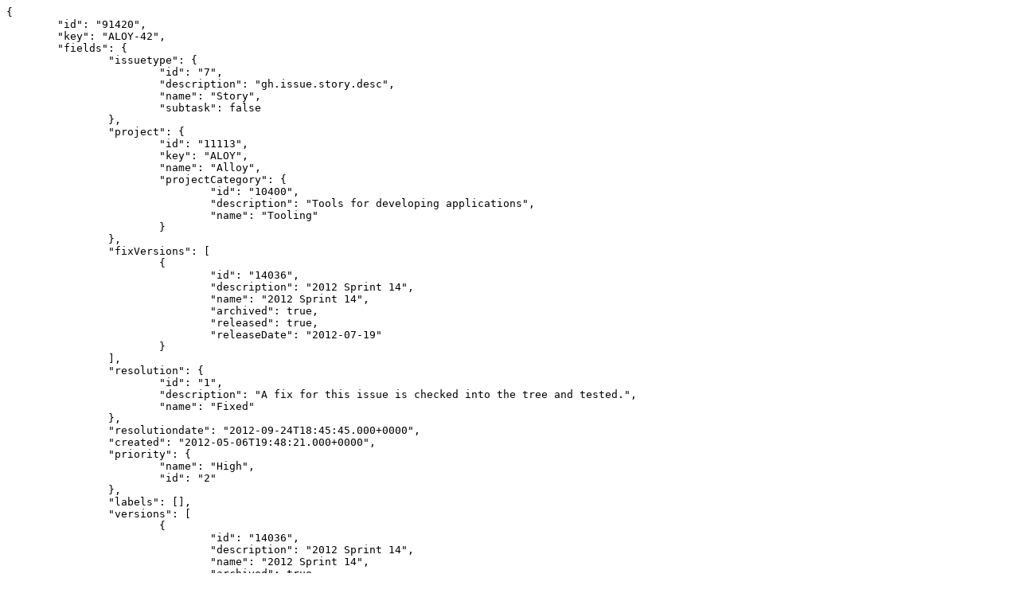

--- FILE ---
content_type: text/plain; charset=utf-8
request_url: https://jira-archive.titaniumsdk.com/ALOY/ALOY-42.json
body_size: 1213
content:
{
	"id": "91420",
	"key": "ALOY-42",
	"fields": {
		"issuetype": {
			"id": "7",
			"description": "gh.issue.story.desc",
			"name": "Story",
			"subtask": false
		},
		"project": {
			"id": "11113",
			"key": "ALOY",
			"name": "Alloy",
			"projectCategory": {
				"id": "10400",
				"description": "Tools for developing applications",
				"name": "Tooling"
			}
		},
		"fixVersions": [
			{
				"id": "14036",
				"description": "2012 Sprint 14",
				"name": "2012 Sprint 14",
				"archived": true,
				"released": true,
				"releaseDate": "2012-07-19"
			}
		],
		"resolution": {
			"id": "1",
			"description": "A fix for this issue is checked into the tree and tested.",
			"name": "Fixed"
		},
		"resolutiondate": "2012-09-24T18:45:45.000+0000",
		"created": "2012-05-06T19:48:21.000+0000",
		"priority": {
			"name": "High",
			"id": "2"
		},
		"labels": [],
		"versions": [
			{
				"id": "14036",
				"description": "2012 Sprint 14",
				"name": "2012 Sprint 14",
				"archived": true,
				"released": true,
				"releaseDate": "2012-07-19"
			}
		],
		"issuelinks": [],
		"assignee": null,
		"updated": "2018-03-07T22:25:55.000+0000",
		"status": {
			"description": "A resolution has been taken, and it is awaiting verification by reporter. From here issues are either reopened, or are closed.",
			"name": "Resolved",
			"id": "5",
			"statusCategory": {
				"id": 3,
				"key": "done",
				"colorName": "green",
				"name": "Done"
			}
		},
		"components": [
			{
				"id": "12329",
				"name": "Runtime",
				"description": "Generic bucket for uncategorized runtime issues"
			}
		],
		"description": null,
		"attachment": [],
		"flagged": false,
		"summary": "The user want create elements and widgets and be able to extend and wrap existing Ti API so that proxy issues can be avoided",
		"creator": {
			"name": "rmcmahon",
			"key": "rmcmahon",
			"displayName": "Russell McMahon",
			"active": true,
			"timeZone": "America/Los_Angeles"
		},
		"subtasks": [
			{
				"id": "91533",
				"key": "ALOY-59",
				"fields": {
					"summary": "Create a widget factory. Meet with Chris and Tony and based on W3C Specs come up with a widget factory that can handle unique ids, nested widgets and css for class and ids.",
					"status": {
						"description": "The issue is considered finished, the resolution is correct. Issues which are closed can be reopened.",
						"name": "Closed",
						"id": "6",
						"statusCategory": {
							"id": 3,
							"key": "done",
							"colorName": "green",
							"name": "Done"
						}
					},
					"priority": {
						"name": "High",
						"id": "2"
					},
					"issuetype": {
						"id": "5",
						"description": "The sub-task of the issue",
						"name": "Sub-task",
						"subtask": true
					}
				}
			}
		],
		"reporter": {
			"name": "rmcmahon",
			"key": "rmcmahon",
			"displayName": "Russell McMahon",
			"active": true,
			"timeZone": "America/Los_Angeles"
		},
		"environment": null,
		"comment": {
			"comments": [
				{
					"id": "200599",
					"author": {
						"name": "tlukasavage",
						"key": "tlukasavage",
						"displayName": "Tony Lukasavage",
						"active": true,
						"timeZone": "America/Los_Angeles"
					},
					"body": "Proxy objects are now elements of the component object. While modifying proxy objects themselves is still dangerous, the component object that contains them offers a safe place to add new functions and properties",
					"updateAuthor": {
						"name": "tlukasavage",
						"key": "tlukasavage",
						"displayName": "Tony Lukasavage",
						"active": true,
						"timeZone": "America/Los_Angeles"
					},
					"created": "2012-06-27T11:22:20.000+0000",
					"updated": "2012-06-27T11:22:20.000+0000"
				},
				{
					"id": "220419",
					"author": {
						"name": "tlukasavage",
						"key": "tlukasavage",
						"displayName": "Tony Lukasavage",
						"active": true,
						"timeZone": "America/Los_Angeles"
					},
					"body": "work logged",
					"updateAuthor": {
						"name": "tlukasavage",
						"key": "tlukasavage",
						"displayName": "Tony Lukasavage",
						"active": true,
						"timeZone": "America/Los_Angeles"
					},
					"created": "2012-09-24T18:45:45.000+0000",
					"updated": "2012-09-24T18:45:45.000+0000"
				}
			],
			"maxResults": 2,
			"total": 2,
			"startAt": 0
		}
	}
}